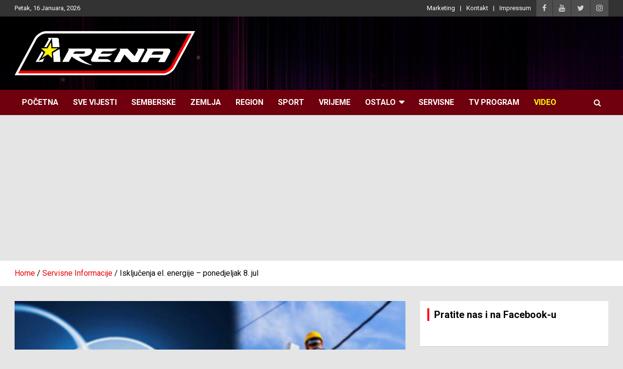

--- FILE ---
content_type: text/html; charset=utf-8
request_url: https://www.google.com/recaptcha/api2/aframe
body_size: 268
content:
<!DOCTYPE HTML><html><head><meta http-equiv="content-type" content="text/html; charset=UTF-8"></head><body><script nonce="PidCzwmwuUyo9Af_kPQ2jA">/** Anti-fraud and anti-abuse applications only. See google.com/recaptcha */ try{var clients={'sodar':'https://pagead2.googlesyndication.com/pagead/sodar?'};window.addEventListener("message",function(a){try{if(a.source===window.parent){var b=JSON.parse(a.data);var c=clients[b['id']];if(c){var d=document.createElement('img');d.src=c+b['params']+'&rc='+(localStorage.getItem("rc::a")?sessionStorage.getItem("rc::b"):"");window.document.body.appendChild(d);sessionStorage.setItem("rc::e",parseInt(sessionStorage.getItem("rc::e")||0)+1);localStorage.setItem("rc::h",'1768598060370');}}}catch(b){}});window.parent.postMessage("_grecaptcha_ready", "*");}catch(b){}</script></body></html>